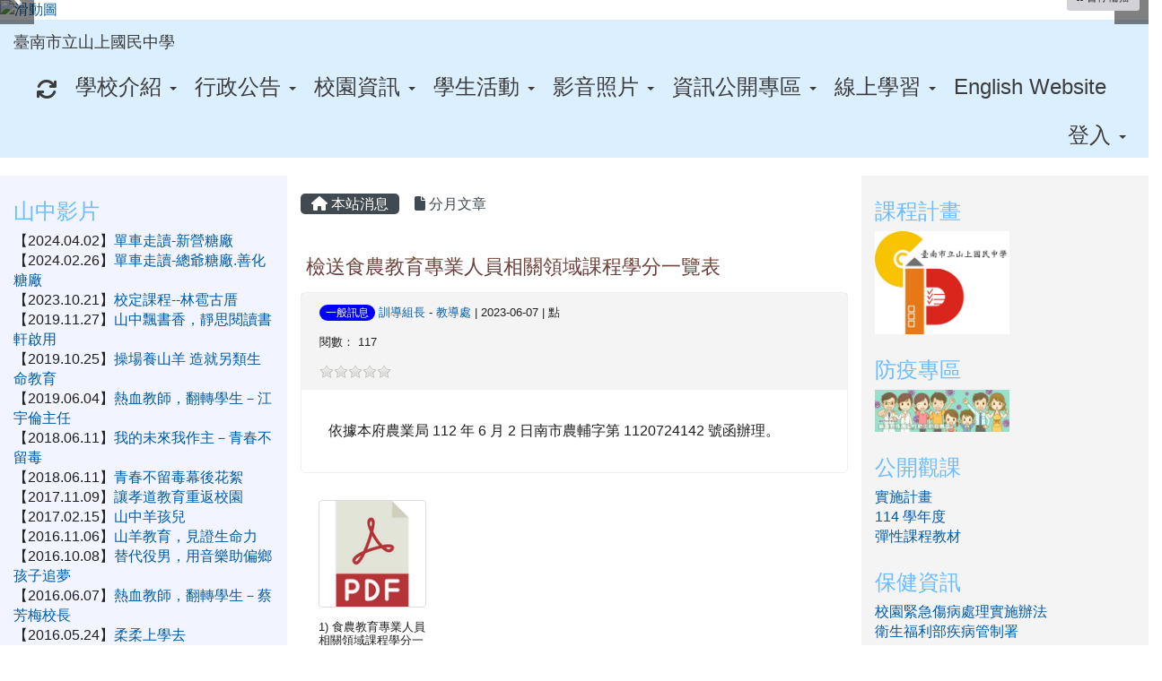

--- FILE ---
content_type: text/html; charset=UTF-8
request_url: https://www.ssjh.tn.edu.tw/modules/tadnews/index.php?nsn=4287
body_size: 14187
content:
<!DOCTYPE html>
<html lang="zh-TW">
  <head>
        <!--目前$_SESSION['bootstrap']="3"; -->
    <!--將目前的資料夾名稱，設定為樣板標籤變數 theme_name-->
    
    <meta charset="UTF-8">
        <meta name="viewport" content="width=device-width, initial-scale=1.0, shrink-to-fit=no">
        <meta http-equiv="X-UA-Compatible" content="ie=edge">

        
        <meta name="robots" content="index,follow">
        <meta name="keywords" content="檢送食農教育專業人員相關領域課程學分一覽表">
        <meta name="description" content="依據本府農業局 112 年 6 月 2 日南市農輔字第 1120724142 號函辦理。">
        <meta name="rating" content="general">
        <meta name="author" content="XOOPS">
        <meta name="copyright" content="Copyright @ 2001-2012">
        <meta name="generator" content="XOOPS">
        <meta property="og:title" content="檢送食農教育專業人員相關領域課程學分一覽表">
        <meta property="og:type" content="website">


        <meta property="og:site_name" content="臺南市立山上國民中學">
        <meta property="og:description" content="依據本府農業局 112 年 6 月 2 日南市農輔字第 1120724142 號函辦理。">
    <!-- 網站的標題及標語 -->
    <title>臺南市立山上國民中學 - 檢送食農教育專業人員相關領域課程學分一覽表</title>

            <!-- Rss -->
        <link rel="alternate" type="application/rss+xml" title="RSS" href="https://www.ssjh.tn.edu.tw/backend.php">
        <!-- icon -->
        <link href="https://www.ssjh.tn.edu.tw/favicon.ico" rel="SHORTCUT ICON">
        <!-- Sheet Css -->
        <link rel="stylesheet" type="text/css" media="all" title="Style sheet" href="https://www.ssjh.tn.edu.tw/xoops.css">
        <!-- XOOPS theme Sheet Css -->
        <link rel="stylesheet" type="text/css" media="all" title="Style sheet" href="https://www.ssjh.tn.edu.tw/themes/school2014/css/xoops.css">
        <link href="https://www.ssjh.tn.edu.tw/modules/tadtools/bootstrap3/css/bootstrap.css" rel="stylesheet" media="all">
        <!-- theme_color= bootstrap3 -->
        <!-- SmartMenus core CSS (required) -->
        <link href="https://www.ssjh.tn.edu.tw/modules/tadtools/smartmenus/css/sm-core-css.css" media="all" rel="stylesheet">
        <!-- SmartMenus jQuery Bootstrap Addon CSS -->
        <link href="https://www.ssjh.tn.edu.tw/modules/tadtools/smartmenus/addons/bootstrap/jquery.smartmenus.bootstrap.css" media="all" rel="stylesheet">
        <!-- HTML5 shim and Respond.js for IE8 support of HTML5 elements and media queries -->
        <!-- WARNING: Respond.js doesn't work if you view the page via file:// -->
        <!--[if lt IE 9]>
        <script src="https://oss.maxcdn.com/html5shiv/3.7.2/html5shiv.min.js"></script>
        <script src="https://oss.maxcdn.com/respond/1.4.2/respond.min.js"></script>
        <![endif]-->
        <!-- font-awesome -->
        <!-- Theme Sheet Css -->
        <link rel="stylesheet" type="text/css" media="all" href="https://www.ssjh.tn.edu.tw/themes/school2014/css/style.css">

    <!-- 給模組套用的樣板標籤 -->
    <script src="https://www.ssjh.tn.edu.tw/browse.php?Frameworks/jquery/jquery.js" type="text/javascript"></script>
<script src="https://www.ssjh.tn.edu.tw/browse.php?Frameworks/jquery/plugins/jquery.ui.js" type="text/javascript"></script>
<script src="https://www.ssjh.tn.edu.tw/modules/tadtools/jquery/jquery.ui.touch-punch.min.js" type="text/javascript"></script>
<script src="https://www.ssjh.tn.edu.tw/include/xoops.js" type="text/javascript"></script>
<script src="https://www.ssjh.tn.edu.tw/themes/school2014/language/tchinese_utf8/script.js" type="text/javascript"></script>
<script type="text/javascript" src="https://www.ssjh.tn.edu.tw/class/textsanitizer/image/image.js"></script>
<script src="https://www.ssjh.tn.edu.tw/modules/tadtools/jquery/jquery-migrate-3.5.2.js" type="text/javascript"></script>
<script src="https://www.ssjh.tn.edu.tw/modules/tadtools/colorbox/jquery.colorbox.js" type="text/javascript"></script>
<script src="https://www.ssjh.tn.edu.tw/modules/tadtools/prism/prism.js" type="text/javascript"></script>
<script src="https://www.ssjh.tn.edu.tw/modules/tadtools/fancyBox/lib/jquery.mousewheel.pack.js" type="text/javascript"></script>
<script src="https://www.ssjh.tn.edu.tw/modules/tadtools/fancyBox/source/jquery.fancybox.js" type="text/javascript"></script>
<script type="text/javascript">
//<![CDATA[

                jQuery(document).ready(function(){
                    $('.fancybox_nsn').fancybox({
                    
                    fitToView : true,
                    width   : '1920',
                    height    : '1080',
                    
                    
                    autoSize  : false,
                    closeClick  : false,
                    openEffect  : 'none',
                    closeEffect : 'none'
                    
                    
                    });
                });
            
//]]></script>
<script src="https://www.ssjh.tn.edu.tw/modules/tadtools/jquery.raty/js/jquery.raty.js" type="text/javascript"></script>
<script type="text/javascript">
//<![CDATA[

            (function($){
                $(document).ready(function(){
                    
        //module:tadnews
        $('#rating_nsn_4287').raty({
            
            
            readOnly: true,
            hints   : ['2','4','6','8','10'],
            number: 5,
            half  : true,
            space : false,
            path  : 'https://www.ssjh.tn.edu.tw/modules/tadtools/jquery.raty/img'
        });
        
        
                });
            })(jQuery);
          
//]]></script>
<script src="https://www.ssjh.tn.edu.tw/modules/tadtools/sweet-alert/sweet-alert.js" type="text/javascript"></script>
<script type="text/javascript">
//<![CDATA[

            function delete_tad_news_func(nsn){
                swal({
                    title: '確定要刪除此資料？',
                    text: '相關資料通通都將會被移除！',
                    type: 'warning',
                    html: '',
                    showCancelButton: true,
                    confirmButtonColor: '#DD6B55',
                    confirmButtonText: '確定刪除！',
                    closeOnConfirm: false ,
                    allowOutsideClick: true
                },
                function(){
                    location.href='/modules/tadnews/index.php?op=delete_tad_news&nsn=' + nsn;
                });
            }
            
//]]></script>
<link rel="stylesheet" href="https://www.ssjh.tn.edu.tw/modules/tadtools/jquery/themes/base/jquery.ui.all.css" type="text/css" />
<link rel="stylesheet" href="https://www.ssjh.tn.edu.tw/language/tchinese_utf8/style.css" type="text/css" />
<link rel="stylesheet" href="https://www.ssjh.tn.edu.tw/modules/tadtools/css/vertical_menu.css" type="text/css" />
<link rel="stylesheet" href="https://www.ssjh.tn.edu.tw/media/font-awesome/css/font-awesome.min.css" type="text/css" />
<link rel="stylesheet" href="https://www.ssjh.tn.edu.tw/modules/tadtools/colorbox/colorbox.css" type="text/css" />
<link rel="stylesheet" href="https://www.ssjh.tn.edu.tw/modules/tadtools/css/xoops.css" type="text/css" />
<link rel="stylesheet" href="https://www.ssjh.tn.edu.tw/modules/tadtools/css/fontawesome6/css/all.min.css" type="text/css" />
<link rel="stylesheet" href="https://www.ssjh.tn.edu.tw/modules/tadtools/prism/prism.css" type="text/css" />
<link rel="stylesheet" href="https://www.ssjh.tn.edu.tw/modules/tadtools/fancyBox/source/jquery.fancybox.css?t=1768733565" type="text/css" />
<link rel="stylesheet" href="https://www.ssjh.tn.edu.tw/modules/tadtools/social-likes/social-likes.css" type="text/css" />
<link rel="stylesheet" href="https://www.ssjh.tn.edu.tw/modules/tadtools/sweet-alert/sweet-alert.css" type="text/css" />
<link rel="stylesheet" href="https://www.ssjh.tn.edu.tw/modules/tadtools/css/xoops.css?t=20250304" type="text/css" />
<link rel="stylesheet" href="https://www.ssjh.tn.edu.tw/modules/tadnews/css/module.css" type="text/css" />
<link rel="stylesheet" href="https://www.ssjh.tn.edu.tw/modules/tadnews/css/module2.css" type="text/css" />
<link rel="stylesheet" href="https://www.ssjh.tn.edu.tw/modules/tadtools/css/iconize.css" type="text/css" />



    <!-- 局部套用的樣式，如果有載入完整樣式 theme_css.tpl 那就不需要這一部份 -->
    <!--導覽工具列、區塊標題CSS設定開始 by hc-->
<style type="text/css">
  body{
    color:#202020;
    background-color: #FFFFFF;
        background-position:  left top;
    background-repeat:  repeat;
    background-attachment:scroll;
    background-size: auto;
    font-size:12pt;
    font-family: "Helvetica Neue",Helvetica,Arial,"微軟正黑體",sans-serif;  }

  a{
    color:#005ca8;
    font-family: "Helvetica Neue",Helvetica,Arial,"微軟正黑體",sans-serif;  }

  a:hover{
    color:#a40019;
  }


    .leftBlock .blockTitle{
    font-size: 1.5em;    color: #6bbdff;    background-color: transparent;        background-repeat: no-repeat;            border-radius: 5px;
    -moz-border-radius: 5px;
    -webkit-border-radius: 5px;
    -khtml-border-radius: 5px;
      }

  .leftBlock a.block_config,
  .leftBlock a.tad_block_config{
    float:right;
    position: relative;
    z-index: 1;
  }

  
    .leftBlock .blockTitle{
    border:none;height:40px;line-height:40px;margin-bottom:2px;
  }
  
  
  .rightBlock .blockTitle{
    font-size: 1.5em;    color: #6bbdff;    background-color: transparent;        background-repeat: no-repeat;            border-radius: 5px;
    -moz-border-radius: 5px;
    -webkit-border-radius: 5px;
    -khtml-border-radius: 5px;
      }

  .rightBlock a.block_config,
  .rightBlock a.tad_block_config{
    float:right;
    position: relative;
    z-index: 1;
  }

  
    .rightBlock .blockTitle{
    border:none;height:40px;line-height:40px;margin-bottom:2px;
  }
  
  
  .centerBlock .blockTitle{
    font-size: 1.5em;    color: #6bbdff;            background-repeat: no-repeat;            border-radius: 5px;
    -moz-border-radius: 5px;
    -webkit-border-radius: 5px;
    -khtml-border-radius: 5px;
      }

  .centerBlock a.block_config,
  .centerBlock a.tad_block_config{
    float:right;
    position: relative;
    z-index: 1;
  }

  
    .centerBlock .blockTitle{
    border:none;height:40px;line-height:40px;margin-bottom:2px;
  }
  
  
  .centerLeftBlock .blockTitle{
    font-size: 1.5em;    color: #6bbdff;    background-color: transparent;        background-repeat: no-repeat;            border-radius: 5px;
    -moz-border-radius: 5px;
    -webkit-border-radius: 5px;
    -khtml-border-radius: 5px;
      }

  .centerLeftBlock a.block_config,
  .centerLeftBlock a.tad_block_config{
    float:right;
    position: relative;
    z-index: 1;
  }

  
    .centerLeftBlock .blockTitle{
    border:none;height:40px;line-height:40px;margin-bottom:2px;
  }
  
  
  .centerRightBlock .blockTitle{
    font-size: 1.5em;    color: #6bbdff;    background-color: transparent;        background-repeat: no-repeat;            border-radius: 5px;
    -moz-border-radius: 5px;
    -webkit-border-radius: 5px;
    -khtml-border-radius: 5px;
      }

  .centerRightBlock a.block_config,
  .centerRightBlock a.tad_block_config{
    float:right;
    position: relative;
    z-index: 1;
  }

  
    .centerRightBlock .blockTitle{
    border:none;height:40px;line-height:40px;margin-bottom:2px;
  }
  
  
  .centerBottomBlock .blockTitle{
    font-size: 1.5em;    color: #6bbdff;    background-color: transparent;        background-repeat: no-repeat;            border-radius: 5px;
    -moz-border-radius: 5px;
    -webkit-border-radius: 5px;
    -khtml-border-radius: 5px;
      }

  .centerBottomBlock a.block_config,
  .centerBottomBlock a.tad_block_config{
    float:right;
    position: relative;
    z-index: 1;
  }

  
    .centerBottomBlock .blockTitle{
    border:none;height:40px;line-height:40px;margin-bottom:2px;
  }
  
  
  .centerBottomLeftBlock .blockTitle{
    font-size: 1.5em;    color: #6bbdff;    background-color: transparent;        background-repeat: no-repeat;            border-radius: 5px;
    -moz-border-radius: 5px;
    -webkit-border-radius: 5px;
    -khtml-border-radius: 5px;
      }

  .centerBottomLeftBlock a.block_config,
  .centerBottomLeftBlock a.tad_block_config{
    float:right;
    position: relative;
    z-index: 1;
  }

  
    .centerBottomLeftBlock .blockTitle{
    border:none;height:40px;line-height:40px;margin-bottom:2px;
  }
  
  
  .centerBottomRightBlock .blockTitle{
    font-size: 1.5em;    color: #6bbdff;    background-color: transparent;        background-repeat: no-repeat;            border-radius: 5px;
    -moz-border-radius: 5px;
    -webkit-border-radius: 5px;
    -khtml-border-radius: 5px;
      }

  .centerBottomRightBlock a.block_config,
  .centerBottomRightBlock a.tad_block_config{
    float:right;
    position: relative;
    z-index: 1;
  }

  
    .centerBottomRightBlock .blockTitle{
    border:none;height:40px;line-height:40px;margin-bottom:2px;
  }
  
  
  .footerCenterBlock .blockTitle{
                                border-radius: 5px;
    -moz-border-radius: 5px;
    -webkit-border-radius: 5px;
    -khtml-border-radius: 5px;
      }

  .footerCenterBlock a.block_config,
  .footerCenterBlock a.tad_block_config{
    float:right;
    position: relative;
    z-index: 1;
  }

  
  
  
  .footerLeftBlock .blockTitle{
                                border-radius: 5px;
    -moz-border-radius: 5px;
    -webkit-border-radius: 5px;
    -khtml-border-radius: 5px;
      }

  .footerLeftBlock a.block_config,
  .footerLeftBlock a.tad_block_config{
    float:right;
    position: relative;
    z-index: 1;
  }

  
  
  
  .footerRightBlock .blockTitle{
                                border-radius: 5px;
    -moz-border-radius: 5px;
    -webkit-border-radius: 5px;
    -khtml-border-radius: 5px;
      }

  .footerRightBlock a.block_config,
  .footerRightBlock a.tad_block_config{
    float:right;
    position: relative;
    z-index: 1;
  }

  
  
  

  .navbar-default {
  background-color: #dbefff;
  background-image: -moz-linear-gradient(top, #dbefff, #dbefff);
  background-image: -webkit-linear-gradient(top, #dbefff, #dbefff);
  background-image: -o-linear-gradient(top, #dbefff, #dbefff);
  background-image: linear-gradient(to bottom, #dbefff, #dbefff);
  background-image: -webkit-gradient(linear, 0 0, 0 100%, from(#dbefff), to());
  filter: progid:DXImageTransform.Microsoft.gradient(startColorstr=#dbefff, endColorstr=#dbefff, GradientType=0);
  min-height: inherit;
}

.navbar-default .navbar-nav > li > a {
  color: #3b3b3b;
  padding: 15px 10px;
    font-size: 1.5rem;
  }
.navbar-default .navbar-nav > li > a:focus,
.navbar-default .navbar-nav > li > a:hover {
  color:#5e003f;
}
.navbar-default .navbar-nav > li > a:hover {
  background-color: #f7ffd1;
  color:#5e003f;
}


.navbar-default .navbar-nav li.dropdown.open > .dropdown-toggle,
.navbar-default .navbar-nav li.dropdown.active > .dropdown-toggle,
.navbar-default .navbar-nav li.dropdown.open.active > .dropdown-toggle {
  background-color: #f7ffd1;
  color:#5e003f;
}

.navbar-default .navbar-navbar-btn {
  background-color: #dbefff;
  background-image: -moz-linear-gradient(top, #dbefff, #dbefff);
  background-image: -webkit-linear-gradient(top, #dbefff, #dbefff);
  background-image: -o-linear-gradient(top, #dbefff, #dbefff);
  background-image: linear-gradient(to bottom, #dbefff, #dbefff);
  background-image: -webkit-gradient(linear, 0 0, 0 100%, from(#dbefff), to());
  filter: progid:DXImageTransform.Microsoft.gradient(startColorstr=#dbefff, endColorstr=#dbefff, GradientType=0);

}

.dropdown-menu > li > a{
      font-size: 1.5rem;
  }




      .row-sm-eq {
        display: -webkit-box;
        display: -webkit-flex;
        display: -ms-flexbox;
        display:         flex;
        flex-direction: column;
    }
    @media (min-width:768px) {
        .row-sm-eq {
            flex-direction: row;
        }
    }
  </style>
<!--導覽工具列、區塊標題CSS設定 by hc-->
    <style type="text/css">
      body{
        font-family:"Helvetica Neue",Helvetica,Arial,"微軟正黑體",sans-serif;
      }

      #xoops_theme_left_zone{
              }

      #xoops_theme_right_zone{
              }
    </style>
  </head>

  <body >
    <!-- 頁面容器 -->

                <div class="container-fluid" style="margin-top:0px;">
      
      <div class="row " id="xoops_theme_content" style="width:auto;">
        <!-- logo -->
              </div>


      <div class="row xoops_content_shadow" id="xoops_theme_content" style="width:auto;">
        <div class="col-sm-12">
          <div id="xoops_theme_content_display" style="background-color:#FFFFFF;">

              <!-- 頁首 -->
              <div class="row" id="xoops_theme_header">

                  <!-- 導覽列 -->
                  
                  <!-- 滑動圖 -->
                    <div class="row">
    <div class="col-sm-12" style="position:relative; ">

    
    <!-- 滑動圖 -->
    <link rel="stylesheet" type="text/css" href="https://www.ssjh.tn.edu.tw/modules/tadtools/ResponsiveSlides/reset.css" >
<link rel="stylesheet" type="text/css" href="https://www.ssjh.tn.edu.tw/modules/tadtools/ResponsiveSlides/responsiveslides.css?t=20260115" >
<script language="javascript" type="text/javascript" src="https://www.ssjh.tn.edu.tw/modules/tadtools/ResponsiveSlides/responsiveslides.js"></script>

<!-- $slide_nav= -->
<script type="text/javascript">
    $(document).ready( function(){
        var slide = jQuery("#ThemeResponsiveSlides").responsiveSlides({
            auto: true,
            pager: false,
                        nav: true,
                        timeout: 5000,
            pause: true,
            pauseControls: true,
            namespace: 'callbacks'
        });

        $('#pause-slideshow').on('click', function() {
            var is_paused = $(this).hasClass('paused');
            if (is_paused) {
                $(this).removeClass('paused').html('<i class="fa fa-pause" aria-hidden="true"></i><span class="visually-hidden">暫停輪播</span>');
                // 這裡 ResponsiveSlides 沒有公開的 start/stop，但我們可以透過觸發行為或重置來模擬
                // 實際上最簡單的方法是切換 auto 參數，但該套件不支援動態修改。
                // 為了符合 AA，至少提供一個明顯的互動方式。
            } else {
                $(this).addClass('paused').html('<i class="fa fa-play" aria-hidden="true"></i><span class="visually-hidden">播放輪播</span>');
            }
        });
    });
</script>

<!-- 滑動圖片 -->
<div class="callbacks_container" style="position: relative;">
    <button id="pause-slideshow" class="btn btn-sm btn-light" style="position: absolute; bottom: 10px; right: 10px; z-index: 10;" aria-label="暫停輪播">
        <i class="fa fa-pause" aria-hidden="true"></i>
        <span class="visually-hidden">暫停輪播</span>
    </button>
    <ul class="rslides" id="ThemeResponsiveSlides" style="margin-top: 0px;">
                <li>
                        <a href="https://www.ssjh.tn.edu.tw" ><img src="https://www.ssjh.tn.edu.tw/uploads/tad_themes/school2014/slide/slide_3_14.jpg" alt="滑動圖"></a>
                                </li>
                <li>
                        <a href="https://www.ssjh.tn.edu.tw" ><img src="https://www.ssjh.tn.edu.tw/uploads/tad_themes/school2014/slide/slide_3_13.jpg" alt="滑動圖"></a>
                                </li>
                <li>
                        <a href="https://www.ssjh.tn.edu.tw" ><img src="https://www.ssjh.tn.edu.tw/uploads/tad_themes/school2014/slide/slide_3_9.jpg" alt="滑動圖"></a>
                                </li>
                <li>
                        <a href="https://www.ssjh.tn.edu.tw" ><img src="https://www.ssjh.tn.edu.tw/uploads/tad_themes/school2014/slide/slide_3_7.jpg" alt="滑動圖"></a>
                                </li>
                <li>
                        <a href="https://www.ssjh.tn.edu.tw" ><img src="https://www.ssjh.tn.edu.tw/uploads/tad_themes/school2014/slide/slide_3_8.jpg" alt="滑動圖"></a>
                                </li>
                <li>
                        <a href="https://www.ssjh.tn.edu.tw" ><img src="https://www.ssjh.tn.edu.tw/uploads/tad_themes/school2014/slide/slide_3_5.jpg" alt="滑動圖"></a>
                                </li>
                <li>
                        <a href="https://www.ssjh.tn.edu.tw" ><img src="https://www.ssjh.tn.edu.tw/uploads/tad_themes/school2014/slide/slide_3_1.jpg" alt="滑動圖"></a>
                                </li>
                <li>
                        <a href="https://www.ssjh.tn.edu.tw" ><img src="https://www.ssjh.tn.edu.tw/uploads/tad_themes/school2014/slide/slide_3_2.jpg" alt="滑動圖"></a>
                                </li>
                <li>
                        <a href="https://www.ssjh.tn.edu.tw" ><img src="https://www.ssjh.tn.edu.tw/uploads/tad_themes/school2014/slide/slide_3_3.jpg" alt="滑動圖"></a>
                                </li>
                <li>
                        <a href="https://www.ssjh.tn.edu.tw" ><img src="https://www.ssjh.tn.edu.tw/uploads/tad_themes/school2014/slide/slide_3_4.jpg" alt="滑動圖"></a>
                                </li>
                <li>
                        <a href="https://www.ssjh.tn.edu.tw" ><img src="https://www.ssjh.tn.edu.tw/uploads/tad_themes/school2014/slide/slide_3_6.jpg" alt="滑動圖"></a>
                                </li>
            </ul>
</div>
<div class="clearfix"></div>
    </div>
  </div>

                  <!-- 導覽列 -->
                                      <script>
    function tad_themes_popup(URL) {
        $.colorbox({iframe:true, width:"80%", height:"90%",href : URL});
    }
</script>
<style>
    .navbar-default{
        border-color: transparent;
        border:none;
        border-radius:0px;
    }
</style>



    <nav id="main-nav" class="navbar navbar-default sticky-top" role="navigation" style="background-color:#dbefff;">
        <div class="container-fluid">
        <!-- Brand and toggle get grouped for better mobile display -->
        <div class="navbar-header">
            <button type="button" class="navbar-toggle collapsed" data-toggle="collapse" data-target="#bs-example-navbar-collapse-1">
            <span class="sr-only">Toggle navigation</span>
            <span class="icon-bar"></span>
            <span class="icon-bar"></span>
            <span class="icon-bar"></span>
            </button>
                                                <a class="navbar-brand" href="https://www.ssjh.tn.edu.tw/index.php" style="color:#3b3b3b">臺南市立山上國民中學</a>
                                    </div>

        <!-- Collect the nav links, forms, and other content for toggling -->
        <div class="collapse navbar-collapse" id="bs-example-navbar-collapse-1">
            <a accesskey="U" href="#main-nav" title="上方導覽工具列" id="xoops_theme_nav_key" style="color: transparent; font-size: 0.625rem; position: absolute;">:::</a>
            <ul class="nav navbar-nav" id="main-menu-left">
                                    
        <li>
            <a href="https://www.ssjh.tn.edu.tw/modules/tadtools/ajax_file.php?op=remove_json" title="重取設定"><i class="fa fa-refresh" title="重整畫面圖示"></i><span class="sr-only visually-hidden">重新取得佈景設定</span>
            </a>
        </li>
                <li>
        <a class="dropdown-toggle" data-toggle="dropdown"  >
         學校介紹  <span class="caret"></span>        </a>
                                                                                <ul class="dropdown-menu">
                    <li>
                <a  href="https://www.ssjh.tn.edu.tw/modules/tadnews/index.php?nsn=599" target="_self">
                 校史
                                </a>
                            </li>
                    <li>
                <a  href="https://www.ssjh.tn.edu.tw/modules/tad_book3/page.php?tbdsn=8" target="_self">
                 校長
                                </a>
                            </li>
                    <li>
                <a  href="https://www.ssjh.tn.edu.tw/modules/tad_book3/page.php?tbdsn=6" target="_self">
                 教導處
                                </a>
                            </li>
                    <li>
                <a  href="https://www.ssjh.tn.edu.tw/modules/tad_book3/page.php?tbdsn=7" target="_self">
                 輔導室
                                </a>
                            </li>
                    <li>
                <a  href="https://www.ssjh.tn.edu.tw/modules/tad_book3/page.php?tbdsn=9" target="_self">
                 總務處
                                </a>
                            </li>
                    <li>
                <a  href="https://www.ssjh.tn.edu.tw/modules/tad_book3/page.php?tbsn=2&tbdsn=22" target="_self">
                 114教職員表
                                </a>
                            </li>
            </ul>
                                        </li>
    <li>
        <a class="dropdown-toggle" data-toggle="dropdown"  >
         行政公告  <span class="caret"></span>        </a>
                                                                                <ul class="dropdown-menu">
                    <li>
                <a  href="https://www.ssjh.tn.edu.tw/modules/tadnews/index.php?ncsn=13" target="_self">
                 教導處
                                </a>
                            </li>
                    <li>
                <a  href="https://www.ssjh.tn.edu.tw/modules/tadnews/index.php?ncsn=14" target="_self">
                 總務處
                                </a>
                            </li>
                    <li>
                <a  href="https://www.ssjh.tn.edu.tw/modules/tadnews/index.php?ncsn=15" target="_self">
                 輔導室
                                </a>
                            </li>
                    <li>
                <a  href="https://www.ssjh.tn.edu.tw/modules/tadnews/index.php?ncsn=17" target="_self">
                 人事室
                                </a>
                            </li>
                    <li>
                <a  href="https://www.ssjh.tn.edu.tw/modules/tadnews/index.php?ncsn=16" target="_self">
                 會計室
                                </a>
                            </li>
                    <li>
                <a  href="https://www.ssjh.tn.edu.tw/modules/tadnews/index.php?ncsn=18" target="_self">
                 營養午餐
                                </a>
                            </li>
                    <li>
                <a  href="https://www.ssjh.tn.edu.tw/modules/tadnews/index.php?ncsn=39" target="_self">
                 防疫專區
                                </a>
                            </li>
                    <li>
                <a  href="https://www.ssjh.tn.edu.tw/modules/tad_cal/" target="_self">
                 行事曆
                                </a>
                            </li>
            </ul>
                                        </li>
    <li>
        <a class="dropdown-toggle" data-toggle="dropdown"  >
         校園資訊  <span class="caret"></span>        </a>
                                                                                <ul class="dropdown-menu">
                    <li>
                <a  href="https://www.ssjh.tn.edu.tw/modules/tad_booking/index.php" target="_self">
                 專科教室預約系統
                                </a>
                            </li>
                    <li>
                <a  href="https://www.ssjh.tn.edu.tw/modules/tadnews/index.php?ncsn=21" target="_self">
                 12年國教
                                </a>
                            </li>
                    <li>
                <a  href="https://www.ssjh.tn.edu.tw/modules/tadnews/index.php?ncsn=3" target="_self">
                 畢業生專區
                                </a>
                            </li>
                    <li>
                <a  href="https://www.ssjh.tn.edu.tw/modules/tadnews/index.php?ncsn=2" target="_self">
                 榮譽榜
                                </a>
                            </li>
                    <li>
                <a  href="https://www.ssjh.tn.edu.tw/modules/tadnews/index.php?ncsn=34" target="_self">
                 網路新聞
                                </a>
                            </li>
                    <li>
                <a  href="https://www.ssjh.tn.edu.tw/modules/tad_timeline/index.php?op=list_tad_timeline" target="_self">
                 重要紀事
                                </a>
                            </li>
            </ul>
                                        </li>
    <li>
        <a class="dropdown-toggle" data-toggle="dropdown"  >
         學生活動  <span class="caret"></span>        </a>
                                                                                <ul class="dropdown-menu">
                    <li>
                <a  href="https://www.ssjh.tn.edu.tw/modules/tadnews/index.php?ncsn=25" target="_self">
                 好文共讀
                                </a>
                            </li>
                    <li>
                <a  href="https://www.ssjh.tn.edu.tw/modules/tadnews/index.php?ncsn=35" target="_self">
                 好文共饗
                                </a>
                            </li>
                    <li>
                <a  href="https://www.ssjh.tn.edu.tw/modules/tadnews/index.php?ncsn=36" target="_self">
                 故事媽媽
                                </a>
                            </li>
                    <li>
                <a  href="https://www.ssjh.tn.edu.tw/modules/tadnews/index.php?ncsn=38" target="_self">
                 舞龍
                                </a>
                            </li>
                    <li>
                <a  href="https://www.ssjh.tn.edu.tw/modules/tadnews/index.php?ncsn=38" target="_self">
                 三太子
                                </a>
                            </li>
                    <li>
                <a  href="https://www.ssjh.tn.edu.tw/modules/tadnews/index.php?ncsn=31" target="_self">
                 舞獅
                                </a>
                            </li>
                    <li>
                <a  href="https://www.ssjh.tn.edu.tw/modules/tadnews/index.php?ncsn=32" target="_self">
                 戰鼓
                                </a>
                            </li>
                    <li>
                <a  href="https://www.ssjh.tn.edu.tw/modules/tadnews/index.php?ncsn=33" target="_self">
                 吉他社
                                </a>
                            </li>
                    <li>
                <a  href="https://www.ssjh.tn.edu.tw/modules/tadnews/index.php?ncsn=37" target="_self">
                 機器人
                                </a>
                            </li>
            </ul>
                                        </li>
    <li>
        <a class="dropdown-toggle" data-toggle="dropdown"  >
         影音照片  <span class="caret"></span>        </a>
                                                                                <ul class="dropdown-menu">
                    <li>
                <a  href="https://www.ssjh.tn.edu.tw/modules/tadgallery/" target="_self">
                 活動照片
                                </a>
                            </li>
                    <li>
                <a  href="https://www.ssjh.tn.edu.tw/modules/tad_player" target="_self">
                 活動影片
                                </a>
                            </li>
            </ul>
                                        </li>
    <li>
        <a class="dropdown-toggle" data-toggle="dropdown"  >
         資訊公開專區  <span class="caret"></span>        </a>
                                                                                <ul class="dropdown-menu">
                    <li>
                <a tabindex="-1" >
                 年度預算
                <span class="caret"></span>                </a>
                                                            <ul class="dropdown-menu">
                    <li>
                <a  href="https://www.ssjh.tn.edu.tw/modules/tad_uploader/index.php?op=dlfile&cfsn=41&cat_sn=11&name=%E5%B1%B1%E4%B8%8A%E5%9C%8B%E4%B8%AD114%E5%B9%B4%E9%A0%90%E7%AE%97.pdf" target="_self">
                 114年度預算
                                </a>
                            </li>
                    <li>
                <a  href="https://www.ssjh.tn.edu.tw/modules/tad_uploader/index.php?op=dlfile&cfsn=36&cat_sn=11&name=%E5%B1%B1%E4%B8%8A%E5%9C%8B%E4%B8%AD113%E5%B9%B4%E9%A0%90%E7%AE%97.pdf" target="_self">
                 113年度預算
                                </a>
                            </li>
                    <li>
                <a  href="https://www.ssjh.tn.edu.tw/modules/tad_uploader/index.php?op=dlfile&cfsn=33&cat_sn=11&name=%E5%B1%B1%E4%B8%8A%E5%9C%8B%E4%B8%AD112%E5%B9%B4%E5%BA%A6%E9%A0%90%E7%AE%97%E6%9B%B8.pdf" target="_self">
                 112年度預算
                                </a>
                            </li>
                    <li>
                <a  href="https://www.ssjh.tn.edu.tw/modules/tad_uploader/index.php?op=dlfile&cfsn=27&cat_sn=11&name=%E5%B1%B1%E4%B8%8A%E5%9C%8B%E4%B8%AD111%E5%B9%B4%E5%BA%A6%E9%A0%90%E7%AE%97.pdf" target="_self">
                 111年度預算
                                </a>
                            </li>
            </ul>
                            </li>
                    <li>
                <a tabindex="-1" >
                 年度決算
                <span class="caret"></span>                </a>
                                                            <ul class="dropdown-menu">
                    <li>
                <a  href="https://www.ssjh.tn.edu.tw/modules/tad_uploader/index.php?op=dlfile&cfsn=45&cat_sn=13&name=%E5%B1%B1%E4%B8%8A%E5%9C%8B%E4%B8%AD113%E5%B9%B4%E6%B1%BA%E7%AE%97.pdf" target="_self">
                 113年度決算
                                </a>
                            </li>
                    <li>
                <a  href="https://www.ssjh.tn.edu.tw/modules/tad_uploader/index.php?op=dlfile&cfsn=37&cat_sn=13&name=%E5%B1%B1%E4%B8%8A%E5%9C%8B%E4%B8%AD112%E5%B9%B4%E6%B1%BA%E7%AE%97.pdf" target="_self">
                 112年度決算
                                </a>
                            </li>
                    <li>
                <a  href="https://www.ssjh.tn.edu.tw/modules/tad_uploader/index.php?op=dlfile&cfsn=32&cat_sn=13&name=%E5%B1%B1%E4%B8%8A%E5%9C%8B%E4%B8%AD111%E5%B9%B4%E5%BA%A6%E6%B1%BA%E7%AE%97.pdf" target="_self">
                 111年度決算
                                </a>
                            </li>
                    <li>
                <a  href="https://www.ssjh.tn.edu.tw/modules/tad_uploader/index.php?op=dlfile&cfsn=28&cat_sn=13&name=%E5%B1%B1%E4%B8%8A%E5%9C%8B%E4%B8%AD110%E5%B9%B4%E5%BA%A6%E6%B1%BA%E7%AE%97.pdf" target="_self">
                 110年度決算
                                </a>
                            </li>
                    <li>
                <a  href="https://www.ssjh.tn.edu.tw/modules/tad_uploader/index.php?op=dlfile&cfsn=29&cat_sn=13&name=%E5%B1%B1%E4%B8%8A%E5%9C%8B%E4%B8%AD109%E5%B9%B4%E5%BA%A6%E6%B1%BA%E7%AE%97.pdf" target="_self">
                 109年度決算
                                </a>
                            </li>
            </ul>
                            </li>
                    <li>
                <a tabindex="-1" >
                 內部控制聲明書
                <span class="caret"></span>                </a>
                                                            <ul class="dropdown-menu">
                    <li>
                <a  href="https://www.ssjh.tn.edu.tw/modules/tad_uploader/index.php?op=dlfile&cfsn=47&cat_sn=12&name=113%E5%B9%B4%E5%BA%A6%E5%85%A7%E9%83%A8%E6%8E%A7%E5%88%B6%E8%81%B2%E6%98%8E%E6%9B%B8.pdf" target="_self">
                 113年度內部控制聲明書
                                </a>
                            </li>
                    <li>
                <a  href="https://www.ssjh.tn.edu.tw/modules/tad_uploader/index.php?op=dlfile&cfsn=38&cat_sn=12&name=%E5%9C%8B%E4%B8%AD112%E5%B9%B4%E5%85%A7%E6%8E%A7%E8%81%B2%E6%98%8E%E6%9B%B8.pdf" target="_self">
                 112年度內部控制聲明書
                                </a>
                            </li>
                    <li>
                <a  href="https://www.ssjh.tn.edu.tw/modules/tad_uploader/index.php?op=dlfile&cfsn=34&cat_sn=12&name=111%E5%B9%B4%E5%BA%A6%E5%85%A7%E9%83%A8%E6%8E%A7%E5%88%B6%E8%81%B2%E6%98%8E%E6%9B%B8.pdf" target="_self">
                 111年度內部控制聲明書
                                </a>
                            </li>
                    <li>
                <a  href="https://www.ssjh.tn.edu.tw/modules/tad_uploader/index.php?op=dlfile&cfsn=26&cat_sn=12&name=%E5%B1%B1%E4%B8%8A%E5%9C%8B%E4%B8%AD%E5%85%A7%E9%83%A8%E6%8E%A7%E5%88%B6%E8%81%B2%E6%98%8E%E6%9B%B8.pdf" target="_self">
                 110年度內部控制聲明書
                                </a>
                            </li>
            </ul>
                            </li>
                    <li>
                <a tabindex="-1" >
                 公開徵信
                <span class="caret"></span>                </a>
                                                            <ul class="dropdown-menu">
                    <li>
                <a  href="https://www.ssjh.tn.edu.tw/modules/tad_uploader/index.php?op=dlfile&cfsn=42&cat_sn=14&name=113%E5%B9%B4%E5%85%AC%E9%96%8B%E5%BE%B5%E4%BF%A1.pdf" target="_self">
                 113年公開徵信
                                </a>
                            </li>
                    <li>
                <a  href="https://www.ssjh.tn.edu.tw/modules/tad_uploader/index.php?op=dlfile&cfsn=35&cat_sn=14&name=112%E5%B9%B4%E5%85%AC%E9%96%8B%E5%BE%B5%E4%BF%A1.pdf" target="_self">
                 112年公開徵信
                                </a>
                            </li>
                    <li>
                <a  href="https://www.ssjh.tn.edu.tw/modules/tad_uploader/index.php?op=dlfile&cfsn=31&cat_sn=14&name=111%E5%B9%B4%E5%85%AC%E9%96%8B%E5%BE%B5%E4%BF%A1.pdf" target="_self">
                 111年公開徵信
                                </a>
                            </li>
                    <li>
                <a  href="https://www.ssjh.tn.edu.tw/modules/tad_uploader/index.php?op=dlfile&cfsn=30&cat_sn=14&name=110%E5%B9%B4%E5%85%AC%E9%96%8B%E5%BE%B5%E4%BF%A1.pdf" target="_self">
                 110年公開徵信
                                </a>
                            </li>
            </ul>
                            </li>
            </ul>
                                        </li>
    <li>
        <a class="dropdown-toggle" data-toggle="dropdown"  >
         線上學習  <span class="caret"></span>        </a>
                                                                                <ul class="dropdown-menu">
                    <li>
                <a  href="https://hlearning.tn.edu.tw/modules/hlearning/#learnTab1" target="_blank">
                 台南市教育局線上自主學習網
                                </a>
                            </li>
                    <li>
                <a  href="https://www.junyiacademy.org/" target="_blank">
                 均一教育平台
                                </a>
                            </li>
                    <li>
                <a  href="https://www.learnmode.net/" target="_blank">
                 學習吧
                                </a>
                            </li>
                    <li>
                <a  href="https://adl.edu.tw/" target="_blank">
                 因材網
                                </a>
                            </li>
                    <li>
                <a  href="https://www.pagamo.org/" target="_blank">
                 PaGamO
                                </a>
                            </li>
                    <li>
                <a  href="https://stv.naer.edu.tw/index.jsp" target="_blank">
                 愛學網
                                </a>
                            </li>
                    <li>
                <a  href="https://cooc.tp.edu.tw/" target="_blank">
                 臺北酷課雲
                                </a>
                            </li>
                    <li>
                <a  href="https://read.tn.edu.tw/" target="_blank">
                 布可星球
                                </a>
                            </li>
            </ul>
                                        </li>
    <li>
        <a  href="https://sites.google.com/view/ssjh-in-english/home" target="_blank">
         English Website         </a>
            </li>
            </ul>

            <ul class="nav navbar-nav navbar-right" id="main-menu-right">
                        <li id="preview-menu">
                <a class="dropdown-toggle" data-toggle="dropdown">
                登入 <span class="caret"></span>
                </a>
                  <ul class="dropdown-menu" role="menu" aria-labelledby="dLabel">
          <li>
        <form action="https://www.ssjh.tn.edu.tw/user.php" method="post" class="form-horizontal" role="form">
          <fieldset style="min-width: 200px; margin: 10px;">
            <legend>
            登入            </legend>
                        <div class="form-group">
              <label class="col-sm-4 control-label" for="uname">
                帳號
              </label>
              <div class="col-sm-8">
                <input type="text" name="uname"  id="uname" placeholder="請輸入帳號"  class="form-control">
              </div>
            </div>

            <div class="form-group">
              <label class="col-sm-4 control-label" for="pass">
                密碼
              </label>
              <div class="col-sm-8">
              <input type="password" name="pass" id="pass" placeholder="請輸入密碼" class="form-control">
              </div>
            </div>

            <div class="form-group">
              <label class="col-sm-4 control-label">
              </label>
              <div class="col-sm-8">
                <input type="hidden" name="xoops_redirect" value="/modules/tadnews/index.php?nsn=4287">
                <input type="hidden" name="rememberme" value="On">
                <input type="hidden" name="op" value="login">
                <input type="hidden" name="xoops_login" value="1">
                <button type="submit" class="btn btn-primary btn-block">登入</button>
              </div>
            </div>

                      </fieldset>
        </form>

      </li>
                <li>
            <div class="row">
                                                            <div class="col-12">
                            <a href="https://www.ssjh.tn.edu.tw/modules/tad_login/index.php?login&op=tn" class="btn me-2" style="display: block; margin: 4px; border: none; ">
                                <img src="https://www.ssjh.tn.edu.tw/modules/tad_login/images/tn.png" alt="使用 臺南市 OpenID  快速登入" title="使用 臺南市 OpenID  快速登入" style="width: 32px;height: 32px;object-fit: contain;">
                                使用 臺南市 OpenID  快速登入
                            </a>
                        </div>
                                                </div>
        </li>
      </ul>
            </li>
                        </ul>
        </div>
        </div>
    </nav>

            <script type="text/javascript" src="https://www.ssjh.tn.edu.tw/modules/tadtools/jquery.sticky/jquery.sticky.js"></script>
        <script type="text/javascript">
        $(document).ready(function(){
            $("#nav-container").sticky({topSpacing:0 , zIndex: 100});
        });
        </script>
    
                                </div>

              <!-- 載入布局 -->
              <div id="xoops_theme_content_zone" class="row row-sm-eq" style="background-color:#FFFFFF;">
            <!-- 若是有左、右區塊 -->
                    <!-- 若模式是 BootStrap -->

            <div id="xoops_theme_center_zone" class="col-sm-6 col-sm-push-3" style="">
                <a accesskey="C" href="#xoops_theme_center_zone" title="中間區域（包含中間區塊及主內容）" id="xoops_theme_center_zone_key" style="color: transparent; font-size: 0.625rem; position: absolute;">:::</a>
<div id="xoops_theme_center" style="">
    <div class="row">
    <div class="col-sm-6"></div>
    <div class="col-sm-6"></div>
  </div>

    <div id="xoops_contents">
    
        <nav class='toolbar_bootstrap_nav'>
            <ul>
            <li class='current' title='本站消息'><a href='https://www.ssjh.tn.edu.tw/modules/tadnews/index.php' ><i class='fa fa-home'></i> 本站消息</a></li><li ><a href='https://www.ssjh.tn.edu.tw/modules/tadnews/archive.php' ><i class='fa fa-file'></i> 分月文章</a></li>
            </ul>
        </nav>
<!--TadNews Start-->
<div style="margin-bottom: 30px;">
    
</div>



                        <div class="news_page_container">
                <div >
                    <h3 class="my">
                        <a href="https://www.ssjh.tn.edu.tw/modules/tadnews/index.php?nsn=4287">
                        檢送食農教育專業人員相關領域課程學分一覽表
                        </a>
                    </h3>
                </div>

                <div class="news_page_content">
                    <div class="row news_page_info">
                        <div class="col-md-6">
                            <a class='badge' style='background-color: blue; font-weight: normal; color: #ffffff; text-shadow:none;' href='https://www.ssjh.tn.edu.tw/modules/tadnews/index.php?tag_sn=6'>一般訊息</a>

                            <span class="news_page_info_text">
                                <a href="https://www.ssjh.tn.edu.tw/userinfo.php?uid=85">訓導組長</a>
                                -
                                <a href="https://www.ssjh.tn.edu.tw/modules/tadnews/index.php?ncsn=13">教導處</a>
                                |
                                2023-06-07
                                |
                                點閱數：
                                117
                            </span>
                            <div id='rating_nsn_4287'></div>
                        </div>
                        <div class="col-md-6 text-right text-end"></div>
                    </div>
                    <div style="margin: 30px;">
                        
                        <p>依據本府農業局 112 年 6 月 2 日南市農輔字第 1120724142 號函辦理。</p>

                    </div>

                    <div style="clear:both;"></div>
                </div>

                                    <div style="margin: 30px 0px;">
                        <ul class="tuf-icon">
                    <li class='tuf-icon-item' style='width:120px;height:260px;float:left;list-style:none;'>
                    <a href='https://www.ssjh.tn.edu.tw/modules/tadnews/index.php?op=tufdl&fn=食農教育專業人員相關領域課程學分一覽表.pdf&files_sn=2426' class='thumbnail pdf fancybox_nsn fancybox_nsn4287' target='_self' data-fancybox-type='iframe' style="display:inline-block; width: 120px; height: 120px; overflow: hidden; background-image: url('https://www.ssjh.tn.edu.tw/modules/tadtools/images/mimetype/pdf.png'); background-size: contain; background-repeat: no-repeat; background-position: center center; margin-bottom: 4px; background-color: tranparent;" title='食農教育專業人員相關領域課程學分一覽表.pdf'>&nbsp;</a><div class='file_description' style='font-weight: normal; font-size: 0.8em; word-break: break-all; line-height: 1.2; margin: 4px auto 4px 0px; text-align: left;'>1) 食農教育專業人員相關領域課程學分一覽表.pdf </div>
                    </li></ul><div style='clear:both;'></div><script>
            function downloadFile(sn, filname) {
                const link = document.createElement('a');

                // 後端給 filname（已 urlencode）
                // 前端用 decodeURIComponent() 還原成人類可讀的檔名
                const decodedName = decodeURIComponent(filname);
                link.href = 'https://www.ssjh.tn.edu.tw/modules/tadnews/index.php?op=tufdl&fn='+filname+'&files_sn='+sn;
                link.download = decodedName;
                document.body.appendChild(link);
                link.click();
                document.body.removeChild(link);
            }
            </script>
                    </div>
                
                

                                    <div class="text-right text-end" style="margin: 30px 0px;">
                        
            <div class='share-buttons'>
                <button onclick="share('facebook')" class="facebook"><i class="fa-brands fa-facebook-f"></i></button>
                <button onclick="share('x')" class="x"><i class="fa-brands fa-x-twitter"></i></button>
                <button onclick="share('messenger', '')" class="messenger"><i class="fa-brands fa-facebook-messenger"></i></button>
                <button onclick="share('pinterest')" class="pinterest"><i class="fa-brands fa-pinterest-p"></i></button>
                <button onclick="share('line')" class="line"><i class="fa-brands fa-line"></i></button>
            </div>
            <script src='https://www.ssjh.tn.edu.tw/modules/tadtools/social-likes/social-likes.min.js'></script>
            
                    </div>
                            </div>
        
            

<script type="text/javascript">
    $(document).ready(function(){
        $('[data-toggle="tooltip"]').tooltip();
        $('[data-bs-toggle="tooltip"]').tooltip();
    });
</script>
  </div>

  
  <div class="row">
    <div class="col-sm-6"></div>
    <div class="col-sm-6"></div>
  </div>
</div>            </div>

            <div id="xoops_theme_left_zone" class="col-sm-3 col-sm-pull-6" style="background-color:#F2F4FF;">
                <div id="xoops_theme_left" style="">
                    <a accesskey="L" href="#xoops_theme_left_zone" title="左邊區域（視佈景版型不同可能包含左右兩側之區塊）" id="xoops_theme_left_zone_key" style="color: transparent; font-size: 0.625rem; position: absolute;">:::</a>
                    
            <div class="leftBlock">
        
            <h3 class="blockTitle">
            
                            山中影片
                    </h3>
            <div class="blockContent" style="clear:both;">
          <p>【2024.04.02】<a href="https://www.youtube.com/watch?v=OyyEO_p5VUg">單車走讀-新營糖廠</a><br />
【2024.02.26】<a href="https://www.youtube.com/watch?v=Xb67w1PbUgs">單車走讀-總爺糖廠.善化糖廠</a><br />
【2023.10.21】<a href="https://www.youtube.com/watch?v=MzFR2nIEqnQ">校定課程--林雹古厝</a><br />
【2019.11.27】<a href="https://www.youtube.com/watch?v=nQMN3wciINw">山中飄書香，靜思閱讀書軒啟用</a><br />
【2019.10.25】<a href="https://www.youtube.com/watch?v=YA7r0wTRqo0">操場養山羊 造就另類生命教育</a><br />
【2019.06.04】<a href="https://www.facebook.com/loveloveloveTaiWan/videos/310814406515401/?v=310814406515401">熱血教師，翻轉學生－江宇倫主任</a><br />
【2018.06.11】<a href="https://www.youtube.com/embed/_tA_p1mg9zw">我的未來我作主－青春不留毒</a><br />
【2018.06.11】<a href="https://www.youtube.com/embed/kKA_ohouJ0U">青春不留毒幕後花絮</a><br />
【2017.11.09】<a href="https://www.facebook.com/plugins/video.php?href=https%3A%2F%2Fwww.facebook.com%2Fudnplus%2Fvideos%2F10213017848673749%2F&amp;show_text=0&amp;width=480">讓孝道教育重返校園</a><br />
【2017.02.15】<a href="https://www.youtube.com/embed/6H7CFLhJ9zU">山中羊孩兒</a><br />
【2016.11.06】<a href="https://www.youtube.com/embed/kUuBXWiWvb8">山羊教育，見證生命力</a><br />
【2016.10.08】<a href="https://www.youtube.com/embed/nMCejiKD_LE">替代役男，用音樂助偏鄉孩子追夢</a><br />
【2016.06.07】<a href="https://www.youtube.com/embed/zBV0v_-IrXM">熱血教師，翻轉學生－蔡芳梅校長</a><br />
【2016.05.24】<a href="https://www.youtube.com/embed/o2ynkaaMaeM">柔柔上學去</a><br />
【2015.04.13】<a href="https://www.youtube.com/embed/JapCnD2iVoo">挺身日日為弱老清掃廁所</a><br />
【2014.05.12】<a href="https://www.youtube.com/embed/Xzo0lS8wSyY">山上國中的翻轉教育</a><br />
【2013.12.15】<a href="https://www.youtube.com/watch?v=EDN9IPeoBwk">一堂「山上」的英文課</a></p>


        </div>
      </div>
                <div class="leftBlock">
        
            <h3 class="blockTitle">
            
                            臺灣即時空氣質量指數（AQI）
                    </h3>
            <div class="blockContent" style="clear:both;">
          
                <div style='border: 1px solid #FFDE33; border-radius: 6px; width: 100%; background: rgba(255, 222, 51, 0.1); padding: 0x; '>

                    <div style="font-family: 'Microsoft JhengHei','Segoe UI',Arial,Verdana,fantasy; margin: 10px 15px;">
                        <div style='font-size: 1.3em'; font-weight: bold;><a href='https://aqicn.org/city/taiwan/tainan/' target='_blank'>Tainan</a>即時空氣品質</div>
                        <div style='font-size: 0.8em';>2026年01月18日 18時03分</div>
                    </div>

                    <div style="font-family: 'Microsoft JhengHei','Segoe UI',Arial,Verdana,fantasy; margin: 10px 10px; padding: 6px 15px; background-color: white; position: relative; overflow: hidden;">
                        <div style='font-size: 2.2em;'>
                            <span style='font-family: Verdana; background-color: #FFDE33; color: white; border-radius: 6px;padding: 2px 10px;text-shadow: rgb(3, 3, 3) 1px 1px 1px;'>82</span>
                            <span style='color: #FFDE33;'>良</span>
                        </div>
                        
                        <div style="font-family: 'Segoe UI',Arial,Verdana,fantasy; margin: 10px 15px 0px; font-size:12px;">
                            <div>空氣質量可接受，但某些污染物可能對極少數異常敏感人群健康有較弱影響</div>
                            <div>極少數異常敏感人群應減少戶外活動</div>
                        </div>
                        <img src='https://campus-xoops.tn.edu.tw/uploads/aqi_2.svg' style='width:160px; height:160px; position: absolute; top:-28px; right:-30px;'>
                    </div>

                </div>

        </div>
      </div>
                      </div>
            </div>

            <div id="xoops_theme_right_zone" class="col-sm-3" style="background-color:#F4F4F4;">
                <div id="xoops_theme_right"  style="">
                    <a accesskey="R" href="#xoops_theme_right_zone" title="右邊區域（視佈景版型不同可能包含左右兩側之區塊）" id="xoops_theme_right_zone_key" style="color: transparent; font-size: 0.625rem; position: absolute;">:::</a>
                    	          <div class="rightBlock">
        
            <h3 class="blockTitle">
            
                            課程計畫
                    </h3>
            <div class="blockContent" style="clear:both;">
          <a href="http://course.tn.edu.tw/school.aspx?sch=114512"><img src="https://www.ssjh.tn.edu.tw/modules/tad_uploader/index.php?op=dlfile&cfsn=50&cat_sn=8&fn=%E8%AA%B2%E7%A8%8B%E8%A8%88%E7%95%ABlogo-2.jpg" width=150></a>

        </div>
      </div>
                <div class="rightBlock">
        
            <h3 class="blockTitle">
            
                            防疫專區
                    </h3>
            <div class="blockContent" style="clear:both;">
          <a href="http://www2.tn.edu.tw/2019-nCoV/"><img src="https://www.ssjh.tn.edu.tw/modules/tad_uploader/index.php?op=dlfile&cfsn=46&cat_sn=8&fn=menu01.jpg" width=150></a>

        </div>
      </div>
                <div class="rightBlock">
        
            <h3 class="blockTitle">
            
                            公開觀課
                    </h3>
            <div class="blockContent" style="clear:both;">
          <a href="http://course.tn.edu.tw/course/110J%E5%B1%B1%E4%B8%8A%E5%9C%8B%E4%B8%ADC10-1%E5%AD%B8%E6%A0%A1%E6%A0%A1%E9%95%B7%E5%8F%8A%E6%95%99%E5%B8%AB%E5%85%AC%E9%96%8B%E6%8E%88%E8%AA%B2%E5%AF%A6%E6%96%BD%E8%A8%88%E7%95%AB0714123022.pdf" rel="noopener external" title="">實施計畫</a><br><a href="http://course.tn.edu.tw/public.aspx?sch=114512%20&year=114" rel="noopener external" title="">114 學年度</a><br><a href="https://drive.google.com/drive/folders/1zSMq4QlaZFX5OWAA08xv8UnASX4WLhoA" rel="noopener external" title="">彈性課程教材</a>

        </div>
      </div>
                <div class="rightBlock">
        
            <h3 class="blockTitle">
            
                            保健資訊
                    </h3>
            <div class="blockContent" style="clear:both;">
          <div><a href="https://www.ssjh.tn.edu.tw/modules/tad_uploader/index.php?op=dlfile&amp;cfsn=22&amp;cat_sn=10&amp;name=1090828a.pdf">校園緊急傷病處理實施辦法</a></div>

<div><a href="https://www.cdc.gov.tw/" target="_blank">衛生福利部疾病管制署</a></div>


        </div>
      </div>
                <div class="rightBlock">
        
            <h3 class="blockTitle">
            
                            填報問卷測驗
                    </h3>
            <div class="blockContent" style="clear:both;">
          <a href="https://survey.tn.edu.tw/" rel="noopener external" title="">線上填報</a>&ensp;｜&ensp;<a href="https://csrc.edu.tw/" rel="noopener external" title="">校安通報</a><br><a href="https://newsnc.moe.edu.tw/" rel="noopener external" title="">藥物濫用</a>&ensp;｜&ensp;<a href="https://www.set.edu.tw/" rel="noopener external" title="">特教通報</a><br><a href="https://exam.career.ntnu.edu.tw/cit/" rel="noopener external" title="">職涯興趣測驗</a><br><a href="http://humrig.tn.edu.tw/" rel="noopener external" title="">人權環境問卷</a><br><a href="https://compete.law.moj.gov.tw/lawstudy/" rel="noopener external" title="">法治教育測驗</a>

        </div>
      </div>
                <div class="rightBlock">
        
            <h3 class="blockTitle">
            
                            行政單位
                    </h3>
            <div class="blockContent" style="clear:both;">
          <div><a href="https://www.facebook.com/pages/%E8%87%BA%E5%8D%97%E5%B8%82%E7%AB%8B%E5%B1%B1%E4%B8%8A%E5%9C%8B%E6%B0%91%E4%B8%AD%E5%AD%B8/132161723605149" target="_blank">FB山上國中粉絲專頁</a></div>

<div><a href="https://www.ssjh.tn.edu.tw/modules/tad_book3/page.php?tbsn=2&tbdsn=22" target="_self">114學年度教職員表</a></div>

<div><a href="http://www.ssjh.tn.edu.tw/modules/tad_book3/page.php?tbdsn=8" target="_self">校長室</a> ｜ <a href="http://www.ssjh.tn.edu.tw/modules/tad_book3/page.php?tbdsn=6" target="_self">教導處</a></div>

<div><a href="http://www.ssjh.tn.edu.tw/modules/tad_book3/page.php?tbdsn=9" target="_self">總務處</a> ｜ <a href="http://www.ssjh.tn.edu.tw/modules/tad_book3/page.php?tbdsn=7" target="_self">輔導室</a></div>


        </div>
      </div>
                <div class="rightBlock">
        
            <h3 class="blockTitle">
            
                            山中公民
                    </h3>
            <div class="blockContent" style="clear:both;">
          <a href="https://www.ssjh.tn.edu.tw/modules/tad_uploader/index.php?op=dlfile&cfsn=23&cat_sn=10&name=1120210.pdf">學生服裝儀容規定</font></a><br>
<a href="https://www.ssjh.tn.edu.tw/modules/tad_uploader/index.php?op=dlfile&cfsn=24&cat_sn=10&name=1090828c.pdff">校園行動載具使用管理規範</font></a><br>
<a href="https://www.ssjh.tn.edu.tw/modules/tad_uploader/index.php?op=dlfile&cfsn=25&cat_sn=10&name=1091007.pdf">學生獎懲實施要點</font></a><br>

        </div>
      </div>
                <div class="rightBlock">
        
            <h3 class="blockTitle">
            
                            山中資訊網
                    </h3>
            <div class="blockContent" style="clear:both;">
                                  <select onChange="window.open(this.value,'_blank');" style='background-color: rgb(246,246,255);color: rgb(0,0,0);' class="form-control form-control form-select" title="select cate">
                <option value="">行政專區</option>
                                    <option value='https://odm.tn.edu.tw/SPEED30/Account/MultiLogin'>
                        <i class="fa fa-caret-right" aria-hidden="true"></i>
                        S.P.E.E.D.公文線上簽核管理系統 3.0
                    </option>
                                    <option value='https://survey.tn.edu.tw/'>
                        <i class="fa fa-caret-right" aria-hidden="true"></i>
                        線上填報系統 - 臺南市教育局調查表
                    </option>
                                    <option value='https://jh.tn.edu.tw/NewJH/'>
                        <i class="fa fa-caret-right" aria-hidden="true"></i>
                        臺南市國中學籍系統
                    </option>
                                    <option value='https://exam.tcte.edu.tw/tbt_html/'>
                        <i class="fa fa-caret-right" aria-hidden="true"></i>
                        國民小學及國民中學學習扶助方案科技化評量 PRIORI-tbt
                    </option>
                                    <option value='https://mlss.k12ea.gov.tw/login'>
                        <i class="fa fa-caret-right" aria-hidden="true"></i>
                        中輟生通報及復學系統
                    </option>
                                    <option value='https://140.111.1.180/'>
                        <i class="fa fa-caret-right" aria-hidden="true"></i>
                        原住民身分查驗管理平臺
                    </option>
                                    <option value='https://fatraceschool.k12ea.gov.tw/frontend/'>
                        <i class="fa fa-caret-right" aria-hidden="true"></i>
                        校園食材登錄平臺 Campus Food Ingredients Registration Platform
                    </option>
                                    <option value='https://www.nlpi.edu.tw/'>
                        <i class="fa fa-caret-right" aria-hidden="true"></i>
                        國立公共資訊圖書館全球資訊網
                    </option>
                                    <option value='https://www.edusave.edu.tw/'>
                        <i class="fa fa-caret-right" aria-hidden="true"></i>
                        教育部 學校教育儲蓄戶
                    </option>
                                    <option value='https://read.moe.edu.tw/'>
                        <i class="fa fa-caret-right" aria-hidden="true"></i>
                        教育部圖書館理系統網
                    </option>
                            </select>
                    <select onChange="window.open(this.value,'_blank');" style='background-color: rgb(255,252,255);color: rgb(0,0,0);' class="form-control form-control form-select" title="select cate">
                <option value="">教師專區</option>
                                    <option value='https://ecpa.dgpa.gov.tw/'>
                        <i class="fa fa-caret-right" aria-hidden="true"></i>
                        行政院人事服務網
                    </option>
                                    <option value='http://www2.inservice.edu.tw/'>
                        <i class="fa fa-caret-right" aria-hidden="true"></i>
                        全國教師在職進修網
                    </option>
                                    <option value='https://ecollege.elearn.hrd.gov.tw/mooc/index.php'>
                        <i class="fa fa-caret-right" aria-hidden="true"></i>
                        文官e學苑
                    </option>
                                    <option value='https://elearn.moenv.gov.tw/'>
                        <i class="fa fa-caret-right" aria-hidden="true"></i>
                        環境教育終身學習網
                    </option>
                                    <option value='https://www.set.edu.tw/'>
                        <i class="fa fa-caret-right" aria-hidden="true"></i>
                        教育部特殊教育通報網
                    </option>
                                    <option value='http://e-learning.tn.edu.tw/default.aspx'>
                        <i class="fa fa-caret-right" aria-hidden="true"></i>
                        學習護照系統
                    </option>
                                    <option value='https://mail.tn.edu.tw/cgi-bin/login?index=1'>
                        <i class="fa fa-caret-right" aria-hidden="true"></i>
                        教育局電子郵件系統
                    </option>
                                    <option value='https://cirn.moe.edu.tw/Facet/Home/index.aspx'>
                        <i class="fa fa-caret-right" aria-hidden="true"></i>
                        課程與教學資源整合平臺
                    </option>
                                    <option value='https://tainan.cloudhr.tw/TN_SCHOOL/login.aspx'>
                        <i class="fa fa-caret-right" aria-hidden="true"></i>
                        臺南市立學校教育單位-差勤電子表單系統
                    </option>
                            </select>
                    <select onChange="window.open(this.value,'_blank');" style='background-color: rgb(255,255,249);color: rgb(0,0,0);' class="form-control form-control form-select" title="select cate">
                <option value="">學生專區</option>
                                    <option value='https://estdpassport.tn.edu.tw/'>
                        <i class="fa fa-caret-right" aria-hidden="true"></i>
                        臺南市教育局 學生認證系統
                    </option>
                                    <option value='http://jhquery.tn.edu.tw/tnlogin.aspx'>
                        <i class="fa fa-caret-right" aria-hidden="true"></i>
                        臺南市 多元學習表現查詢系統
                    </option>
                                    <option value='http://163.26.134.3/12service/12service.aspx'>
                        <i class="fa fa-caret-right" aria-hidden="true"></i>
                        臺南市12年國教服務學習機構一覽表
                    </option>
                                    <option value='https://www.fitness.org.tw/'>
                        <i class="fa fa-caret-right" aria-hidden="true"></i>
                        教育部體育署體適能網站
                    </option>
                                    <option value='https://shs.k12ea.gov.tw/site/12basic'>
                        <i class="fa fa-caret-right" aria-hidden="true"></i>
                        108課綱資訊網
                    </option>
                                    <option value='http://12basic.tn.edu.tw/'>
                        <i class="fa fa-caret-right" aria-hidden="true"></i>
                        臺南市十二年國教資訊網
                    </option>
                                    <option value='https://shs.k12ea.gov.tw/site/adapt-k12ea'>
                        <i class="fa fa-caret-right" aria-hidden="true"></i>
                        國中畢業生適性入學宣導網站
                    </option>
                                    <option value='https://friendlycampus.k12ea.gov.tw/Career'>
                        <i class="fa fa-caret-right" aria-hidden="true"></i>
                        教育部國民及學前教育署學生生涯輔導網
                    </option>
                            </select>
                    <select onChange="window.open(this.value,'_blank');" style='background-color: rgb(255,213,255);color: rgb(0,0,0);' class="form-control form-control form-select" title="select cate">
                <option value="">線上學習</option>
                                    <option value='https://hlearning.tn.edu.tw/modules/hlearning/#learnTab1'>
                        <i class="fa fa-caret-right" aria-hidden="true"></i>
                        台南市教育局線上自主學習網
                    </option>
                                    <option value='https://www.junyiacademy.org/'>
                        <i class="fa fa-caret-right" aria-hidden="true"></i>
                        均一教育平台        
                    </option>
                                    <option value='https://www.learnmode.net/'>
                        <i class="fa fa-caret-right" aria-hidden="true"></i>
                        LearnMode 學習吧
                    </option>
                                    <option value='https://adl.edu.tw/HomePage/home/'>
                        <i class="fa fa-caret-right" aria-hidden="true"></i>
                        因材網&學習拍1169
                    </option>
                                    <option value='https://www.pagamo.org/'>
                        <i class="fa fa-caret-right" aria-hidden="true"></i>
                        PaGamO
                    </option>
                                    <option value='https://stv.naer.edu.tw/index.jsp'>
                        <i class="fa fa-caret-right" aria-hidden="true"></i>
                        愛學網
                    </option>
                                    <option value='https://cooc.tp.edu.tw/'>
                        <i class="fa fa-caret-right" aria-hidden="true"></i>
                        臺北酷課雲
                    </option>
                                    <option value='https://read.tn.edu.tw/'>
                        <i class="fa fa-caret-right" aria-hidden="true"></i>
                        布可星球
                    </option>
                            </select>
                    <select onChange="window.open(this.value,'_blank');" style='background-color: rgb(255,255,207);color: rgb(0,0,0);' class="form-control form-control form-select" title="select cate">
                <option value="">宣導網站</option>
                                    <option value='https://www.cdc.gov.tw/'>
                        <i class="fa fa-caret-right" aria-hidden="true"></i>
                        衛生福利部疾病管制署
                    </option>
                                    <option value='https://165.npa.gov.tw/'>
                        <i class="fa fa-caret-right" aria-hidden="true"></i>
                        內政部警政署 165 全民防騙網
                    </option>
                                    <option value='http://enc.moe.edu.tw/'>
                        <i class="fa fa-caret-right" aria-hidden="true"></i>
                        教育部防制學生藥物濫用資源網
                    </option>
                                    <option value='https://csrc.edu.tw/bully/'>
                        <i class="fa fa-caret-right" aria-hidden="true"></i>
                        防治校園霸凌專區
                    </option>
                                    <option value='https://257085.sfaa.gov.tw/'>
                        <i class="fa fa-caret-right" aria-hidden="true"></i>
                        未成年懷孕求助網站
                    </option>
                                    <option value='https://malang.siges.tn.edu.tw/'>
                        <i class="fa fa-caret-right" aria-hidden="true"></i>
                        臺南市本土教育暨臺灣母語日資源整合網
                    </option>
                            </select>
            
    <div style="text-align:right;">
        [ <a href="https://www.ssjh.tn.edu.tw/modules/tad_link/index.php">more...</a> ]
    </div>

        </div>
      </div>
                <div class="rightBlock">
        
            <h3 class="blockTitle">
            
                            教育視導區
                    </h3>
            <div class="blockContent" style="clear:both;">
          <a href="https://sites.google.com/view/ssjh114/%E9%A6%96%E9%A0%81" rel="noopener external" title="">正常教學相關資料</a><br><a href="https://www.ssjh.tn.edu.tw/modules/tad_uploader/index.php?op=dlfile&cfsn=43&cat_sn=16&name=%E8%87%BA%E5%8D%97%E5%B8%82%E5%B1%B1%E4%B8%8A%E5%9C%8B%E6%B0%91%E4%B8%AD%E5%AD%B8%E5%B0%88%E7%A7%91%E6%95%99%E5%AE%A4%E7%AE%A1%E7%90%86%E8%BE%A6%E6%B3%95.pdf" rel="noopener external" title="">專科教室管理辦法</a><br><a href="https://sites.google.com/go.edu.tw/ssjhcounselling/%E9%A6%96%E9%A0%81" rel="noopener external" title="">生涯發展教育-111 學年度</a><br><a href="https://sites.google.com/go.edu.tw/familyssjh/%E9%A6%96%E9%A0%81/" rel="noopener external" title="">家庭教育中心連結</a><br><a href="https://sites.google.com/view/hsishangy2/" rel="noopener external" title="">家庭教育計畫</a><br><a href="https://sites.google.com/view/ssjhnativelanguage-new/" rel="noopener external" title="">台灣母語日</a><br><a href="https://sites.google.com/view/ssjh-environment?usp=sharing/" rel="noopener external" title="">山上國中環境教育網</a><br><a href="https://www.ssjh.tn.edu.tw/modules/tad_uploader/index.php?op=dlfile&cfsn=40&cat_sn=15&name=%E5%B1%B1%E4%B8%8A%E5%9C%8B%E4%B8%AD%E6%A0%A1%E5%9C%92%E7%B6%B2%E8%B7%AF%E4%BD%BF%E7%94%A8%E8%A6%8F%E7%AF%8420160215.pdf" rel="noopener external" title="">山中網路管理辦法</a><br><a href="https://www.ssjh.tn.edu.tw/modules/tad_uploader/index.php?op=dlfile&cfsn=39&cat_sn=15&name=%E5%B1%B1%E4%B8%8A%E5%9C%8B%E4%B8%ADd%E7%B4%9A%E8%B3%87%E5%AE%89%E8%A8%88%E7%95%AB20190225.pdf" rel="noopener external" title="">山中資安維護計畫</a><br><a href="https://sites.google.com/site/ssjhgender/" rel="noopener external" title="">性別平等教育</a><br><a href="https://sites.google.com/site/ssjhhealthschool/" rel="noopener external" title="">健康促進計畫</a><br><a href="https://www.facebook.com/profile.php?id=100057182961511" rel="noopener external" title="">山上區樂齡學習中心</a><br><a href="https://www.edu.tw/AF/Default.aspx" rel="noopener external" title="">教育部防騙防詐專區</a><br><a href="https://lunch.tn.edu.tw/news" rel="noopener external" title="">台南市餐前五分鐘專區</a><br><a href="https://enc.moe.edu.tw/home" rel="noopener external" title="">防制學生藥物濫用資源網</a>

        </div>
      </div>
                      </div>
            </div>
        
    
    <div style="clear: both;"></div>
</div>

              <!-- 頁尾 -->
                              <style>
                  #xoops_theme_footer a,#xoops_theme_footer a:hover,#xoops_theme_footer a:active ,#xoops_theme_footer a:visited {
                    color:#FFFFFF;
                  }
                </style>
                <div id="xoops_theme_footer" class="row" style="clear:both;margin-bottom:0px;height:100px;background:#0090d6 ;background-size:cover;background-repeat:repeat;">
                  <div class="col-sm-12" style="padding:10px 10px 10px 10px;color:#FFFFFF;line-height:180%;text-align:center;">
                                        <a href="https://maps.google.com/maps?q=%E5%B1%B1%E4%B8%8A%E5%9C%8B%E4%B8%AD&sugexp=chrome,mod%3D2&um=1&ie=UTF-8&hl=zh-TW&sa=N&tab=wl">校址：743001台南市山上區山上里130 號</a><br>總機(06)5781023 傳真(06)5782952 校長室分機 11 | 教導主任分機 21 | 教務組分機 22 | 訓導組分機 23 | 輔導處分機 31 | 總務處分機 41 </a><br>網路電話 校長室128001 教導處128020 輔導處128030 總務處128040<div style="font-size:12px;color:#CC9900;margin:10px auto;" target="_blank">
                  </div>
                </div>
                      </div>
      </div>
    </div>

    <!-- 載入bootstrap -->
    <!--Bootstrap js-->
<script src="https://www.ssjh.tn.edu.tw/modules/tadtools/bootstrap3/js/bootstrap.js"></script>

<!-- SmartMenus jQuery plugin -->
<script type="text/javascript" src="https://www.ssjh.tn.edu.tw/modules/tadtools/smartmenus/jquery.smartmenus.js"></script>

<!-- SmartMenus jQuery Bootstrap Addon -->
<script type="text/javascript" src="https://www.ssjh.tn.edu.tw/modules/tadtools/smartmenus/addons/bootstrap/jquery.smartmenus.bootstrap.js"></script>

<script type="text/javascript">
// SmartMenus init
$(function() {
    $('#main-menu').smartmenus({
        hideTimeout: 0,      // 滑鼠移開不延遲關閉
                    noMouseOver: true,
            showOnClick: true, // 點擊才開啟
                hideOnClick: true, // 點擊外部時關閉
                bottomToTopSubMenus: false
            });
});
</script>
    <!-- 載入自訂js -->
    <script type="text/javascript">
  $(document).ready(function(){
    $("select[name='xoops_theme_select']").addClass("form-control");
    $("input[name='query']").addClass("form-control");
    $("input[name='uname']").addClass("form-control");
    $("input[name='pass']").addClass("form-control");
    $('iframe:not([title])').attr('title','iframe content');
    
  });
</script>



    
    <!-- 顯示參數，開發用，開發完可刪除 -->
    
  </body>
</html>